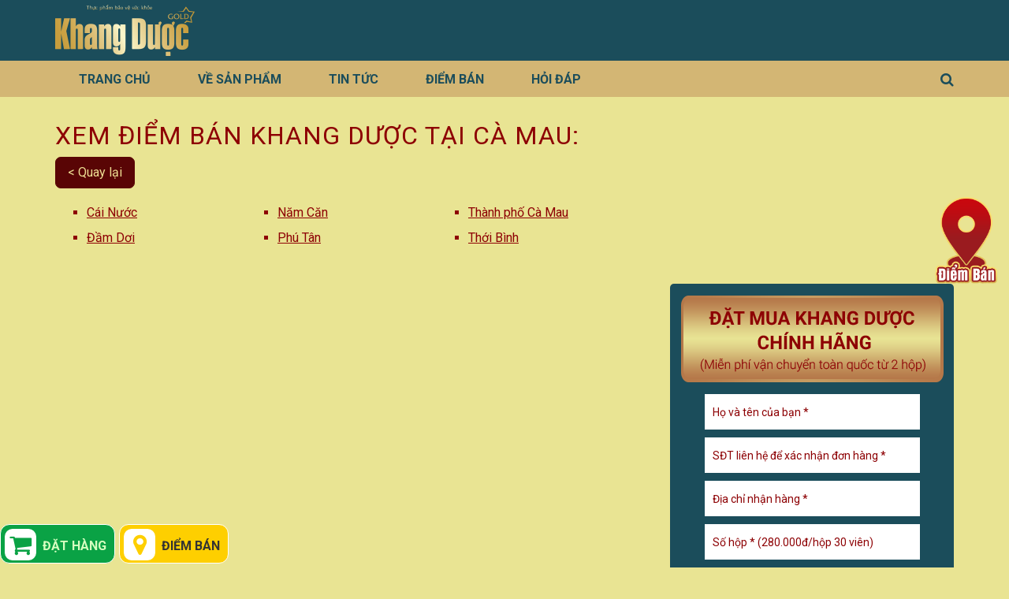

--- FILE ---
content_type: text/html; charset=UTF-8
request_url: https://phongdonamgioi.com/vi-tri/ca-mau/
body_size: 11816
content:
<!DOCTYPE html>
<html lang="vi">
<head>
	<meta charset="UTF-8">
	<meta name="viewport" content="width=device-width, initial-scale=1, shrink-to-fit=no">
	<link rel="profile" href="http://gmpg.org/xfn/11">
	<link href="https://fonts.googleapis.com/css?family=Roboto:400,700&amp;subset=vietnamese" rel="stylesheet">
	<meta name='robots' content='index, follow, max-image-preview:large, max-snippet:-1, max-video-preview:-1' />

	<!-- This site is optimized with the Yoast SEO plugin v17.3 - https://yoast.com/wordpress/plugins/seo/ -->
	<title>Cà Mau - Khang dược</title>
	<link rel="canonical" href="https://phongdonamgioi.com/vi-tri/ca-mau/" />
	<link rel="next" href="https://phongdonamgioi.com/vi-tri/ca-mau/page/2/" />
	<meta property="og:locale" content="vi_VN" />
	<meta property="og:type" content="article" />
	<meta property="og:title" content="Cà Mau - Khang dược" />
	<meta property="og:url" content="https://phongdonamgioi.com/vi-tri/ca-mau/" />
	<meta property="og:site_name" content="Khang dược" />
	<meta name="twitter:card" content="summary_large_image" />
	<script type="application/ld+json" class="yoast-schema-graph">{"@context":"https://schema.org","@graph":[{"@type":"WebSite","@id":"https://phongdonamgioi.com/#website","url":"https://phongdonamgioi.com/","name":"Khang d\u01b0\u1ee3c","description":"Khang d\u01b0\u1ee3c","potentialAction":[{"@type":"SearchAction","target":{"@type":"EntryPoint","urlTemplate":"https://phongdonamgioi.com/?s={search_term_string}"},"query-input":"required name=search_term_string"}],"inLanguage":"vi"},{"@type":"CollectionPage","@id":"https://phongdonamgioi.com/vi-tri/ca-mau/#webpage","url":"https://phongdonamgioi.com/vi-tri/ca-mau/","name":"C\u00e0 Mau - Khang d\u01b0\u1ee3c","isPartOf":{"@id":"https://phongdonamgioi.com/#website"},"breadcrumb":{"@id":"https://phongdonamgioi.com/vi-tri/ca-mau/#breadcrumb"},"inLanguage":"vi","potentialAction":[{"@type":"ReadAction","target":["https://phongdonamgioi.com/vi-tri/ca-mau/"]}]},{"@type":"BreadcrumbList","@id":"https://phongdonamgioi.com/vi-tri/ca-mau/#breadcrumb","itemListElement":[{"@type":"ListItem","position":1,"name":"Home","item":"https://phongdonamgioi.com/"},{"@type":"ListItem","position":2,"name":"C\u00e0 Mau"}]}]}</script>
	<!-- / Yoast SEO plugin. -->


<link rel="alternate" type="application/rss+xml" title="Dòng thông tin Khang dược &raquo;" href="https://phongdonamgioi.com/feed/" />
<link rel="alternate" type="application/rss+xml" title="Dòng phản hồi Khang dược &raquo;" href="https://phongdonamgioi.com/comments/feed/" />
<link rel="alternate" type="application/rss+xml" title="Nguồn cấp Khang dược &raquo; Cà Mau Vị trí" href="https://phongdonamgioi.com/vi-tri/ca-mau/feed/" />
<link rel='stylesheet' id='wp-block-library-css'  href='https://phongdonamgioi.com/wp-includes/css/dist/block-library/style.min.css?ver=5.7.2' type='text/css' media='all' />
<link rel='stylesheet' id='dashicons-css'  href='https://phongdonamgioi.com/wp-includes/css/dashicons.min.css?ver=5.7.2' type='text/css' media='all' />
<link rel='stylesheet' id='post-views-counter-frontend-css'  href='https://phongdonamgioi.com/wp-content/plugins/post-views-counter/css/frontend.css?ver=1.3.6' type='text/css' media='all' />
<link rel='stylesheet' id='woocommerce-layout-css'  href='https://phongdonamgioi.com/wp-content/plugins/woocommerce/assets/css/woocommerce-layout.css?ver=3.5.7' type='text/css' media='all' />
<link rel='stylesheet' id='woocommerce-smallscreen-css'  href='https://phongdonamgioi.com/wp-content/plugins/woocommerce/assets/css/woocommerce-smallscreen.css?ver=3.5.7' type='text/css' media='only screen and (max-width: 768px)' />
<link rel='stylesheet' id='woocommerce-general-css'  href='https://phongdonamgioi.com/wp-content/plugins/woocommerce/assets/css/woocommerce.css?ver=3.5.7' type='text/css' media='all' />
<style id='woocommerce-inline-inline-css' type='text/css'>
.woocommerce form .form-row .required { visibility: visible; }
</style>
<link rel='stylesheet' id='understrap-slick-css'  href='https://phongdonamgioi.com/wp-content/themes/understrap/css/slick.css?ver=5.7.2' type='text/css' media='all' />
<link rel='stylesheet' id='understrap-select2-css'  href='https://phongdonamgioi.com/wp-content/themes/understrap/css/select2.min.css?ver=5.7.2' type='text/css' media='all' />
<link rel='stylesheet' id='understrap-slick-theme-css'  href='https://phongdonamgioi.com/wp-content/themes/understrap/css/slick-theme.css?ver=5.7.2' type='text/css' media='all' />
<link rel='stylesheet' id='moda-video-theme-css'  href='https://phongdonamgioi.com/wp-content/themes/understrap/js/modal-video/css/modal-video.min.css?ver=5.7.2' type='text/css' media='all' />
<link rel='stylesheet' id='understrap-styles-css'  href='https://phongdonamgioi.com/wp-content/themes/understrap/css/theme.min.css?ver=0.9.1.15.1736419214' type='text/css' media='all' />
<script type='text/javascript' src='https://phongdonamgioi.com/wp-includes/js/jquery/jquery.min.js?ver=3.5.1' id='jquery-core-js'></script>
<script type='text/javascript' src='https://phongdonamgioi.com/wp-includes/js/jquery/jquery-migrate.min.js?ver=3.3.2' id='jquery-migrate-js'></script>
<link rel="https://api.w.org/" href="https://phongdonamgioi.com/wp-json/" /><link rel="EditURI" type="application/rsd+xml" title="RSD" href="https://phongdonamgioi.com/xmlrpc.php?rsd" />
<link rel="wlwmanifest" type="application/wlwmanifest+xml" href="https://phongdonamgioi.com/wp-includes/wlwmanifest.xml" /> 
<meta name="generator" content="WordPress 5.7.2" />
<meta name="generator" content="WooCommerce 3.5.7" />
<meta name="mobile-web-app-capable" content="yes">
<meta name="apple-mobile-web-app-capable" content="yes">
<meta name="apple-mobile-web-app-title" content="Khang dược - Khang dược">
	<noscript><style>.woocommerce-product-gallery{ opacity: 1 !important; }</style></noscript>
	<link rel="icon" href="https://phongdonamgioi.com/wp-content/uploads/2019/04/cropped-favicon-32x32.png" sizes="32x32" />
<link rel="icon" href="https://phongdonamgioi.com/wp-content/uploads/2019/04/cropped-favicon-192x192.png" sizes="192x192" />
<link rel="apple-touch-icon" href="https://phongdonamgioi.com/wp-content/uploads/2019/04/cropped-favicon-180x180.png" />
<meta name="msapplication-TileImage" content="https://phongdonamgioi.com/wp-content/uploads/2019/04/cropped-favicon-270x270.png" />
		<style type="text/css" id="wp-custom-css">
			#tab-description .table-reponsive{
	height:auto !important;
	width:100% !important;
}		</style>
			<link href="/wp-content/themes/understrap/css/customer.css?v=20" rel="stylesheet">
	<!-- Google Tag Manager -->
<script>(function(w,d,s,l,i){w[l]=w[l]||[];w[l].push({'gtm.start':
new Date().getTime(),event:'gtm.js'});var f=d.getElementsByTagName(s)[0],
j=d.createElement(s),dl=l!='dataLayer'?'&l='+l:'';j.async=true;j.src=
'https://www.googletagmanager.com/gtm.js?id='+i+dl;f.parentNode.insertBefore(j,f);
})(window,document,'script','dataLayer','GTM-M45F2X2');</script>
<!-- End Google Tag Manager -->

<meta property="fb:app_id" content="1173324986495244" />
<link rel="shortcut icon" type="image/png" href="https://phongdonamgioi.com/wp-content/uploads/2022/05/favicon.png"/>
<!-- MePuzz start -->
<script>
(function (i, s, o, g, r, a, m) {
i['MePuzzAnalyticsObject'] = r; i[r] = i[r] || function () {
    (i[r].q = i[r].q || []).push(arguments);
}, i[r].l = 1 * new Date(); a = s.createElement(o),
    m = s.getElementsByTagName(o)[0]; a.async = 1; a.src = g;
m.parentNode.insertBefore(a, m);
})(window, document, 'script', 'https://static.mepuzz.com/sdk/v2/MePuzzSDK.min.js', 'mePuzz');
mePuzz('setAppId', 'BYO9qmZ9Pn');
mePuzz('track','pageview');
</script>
<!-- MePuzz end -->

<meta name="facebook-domain-verification" content="3x0tdfqk5xm2bqzx19efgu5r3d0f2i" />

<!-- Meta Pixel Code -->
<script>
!function(f,b,e,v,n,t,s)
{if(f.fbq)return;n=f.fbq=function(){n.callMethod?
n.callMethod.apply(n,arguments):n.queue.push(arguments)};
if(!f._fbq)f._fbq=n;n.push=n;n.loaded=!0;n.version='2.0';
n.queue=[];t=b.createElement(e);t.async=!0;
t.src=v;s=b.getElementsByTagName(e)[0];
s.parentNode.insertBefore(t,s)}(window, document,'script',
'https://connect.facebook.net/en_US/fbevents.js');
fbq('init', '1006699103540664');
fbq('track', 'PageView');
</script>
<noscript><img height="1" width="1" style="display:none"
src="https://www.facebook.com/tr?id=1006699103540664&ev=PageView&noscript=1"
/></noscript>
<!-- End Meta Pixel Code -->
<meta name="google-site-verification" content="f6UbvujIHXUvcIAD6NlZ_brtA_PZMlOvqc4tmYso8LU" />

<script type="application/ld+json">{
	"@context": "http://schema.org",
  "@type": "Professionalservice",
  "name": "KHANG DƯỢC - TĂNG SINH LÝ, CƯỜNG SINH LỰC",
  "image": "https://phongdonamgioi.com/wp-content/themes/understrap/images/logo.png",
  "description": "Khang Dược New hỗ trợ tăng cường sinh lực; tăng khả năng sinh lý; hỗ trợ làm chậm mãn dục nam; hỗ trợ bổ thận, tráng dương, mạnh gân cốt.",
  "logo": "https://phongdonamgioi.com/wp-content/themes/understrap/images/logo.png",
 "hasMap": "https://goo.gl/maps/8sP93Jx2QxTKuXLDA",
  "email": "diabetna.vn@gmail.com",
 "url": "https://phongdonamgioi.com/",
  "telephone": "0777 309 311",
  "priceRange": "1000$-30000$",
  "address": {
    "@type": "PostalAddress",
    "streetAddress": "Lô A18/D7 - Khu đô thị mới Cầu Giấy, phường Dịch Vọng, quận Cầu Giấy, Hà Nội, Việt Nam",
    "addressLocality": "Hà Nội",
    "postalCode": "700000",
    "addressCountry": "Việt Nam"
  },
   "geo": {
    	"@type": "GeoCoordinates",
   	"latitude": "21.027412",
    	"longitude": "105.7872522"
  },
  "openingHoursSpecification": [
  {
    "@type": "OpeningHoursSpecification",
    "dayOfWeek": [
      "Monday",
      "Tuesday",
      "Wednesday",
      "Thursday",
      "Friday"
    ],
    "opens": "08:00",
    "closes": "17:30"
    }
  ],
	"sameAs" : [ "https://www.youtube.com/channel/UCZQt5FVAgDr4b2Si5baM8DA/about",
"https://www.pinterest.com/Khangduoc/",
"https://www.linkedin.com/in/khangduoc/",
"https://twitter.com/Khangduocnew",
"https://khangduocnew.wordpress.com/",
"https://vi.gravatar.com/khangduocnew",
"https://scholar.google.com/citations?hl=vi&user=85TpSSIAAAAJ",
"https://qiita.com/Khangduoc",
"https://fliphtml5.com/homepage/xlgmj",
"https://issuu.com/khangduoc",
"https://pubhtml5.com/homepage/tled",
"https://www.hulkshare.com/Khangduoc",
"https://os.mbed.com/users/khangduoc/",
"https://pastebin.com/u/Khangduoc",
"https://tawk.to/Khangduoc",
"https://www.instapaper.com/p/11145560",
"https://folkd.com/user/Khangduoc",
"https://sites.google.com/view/khangduoc/",
"https://about.me/Khangduoc",
"https://play.eslgaming.com/player/18503183/",
"https://www.myminifactory.com/users/Khangduoc2022",
"https://www.vingle.net/posts/4715252",
"https://khangduoc.tumblr.com/",
"https://www.veoh.com/users/Khangduoc",
"https://gab.com/Khangduoc",
"https://www.blogger.com/profile/03798650062173063893",
"https://khangduocnewvn.blogspot.com/2022/08/khang-duoc-tang-sinh-ly-cuong-sinh-luc.html",
"https://profile.hatena.ne.jp/Khangduoc/",
"https://wakelet.com/@KhangDuocTangSinhLyCuongSinhLuc263",
"https://seedandspark.com/user/khang-duoc-tang-sinh-ly-cuong-sinh-luc",
"https://sketchfab.com/Khangduoc",
"https://www.free-ebooks.net/profile/1432607/khang-duoc",
"https://www.reverbnation.com/artist/khangd%C6%B0%E1%BB%A3c",
"https://gfycat.com/@khangduoc",
"https://linktr.ee/khangduoc",
"https://www.mountainproject.com/user/201457623/khang-duoc",
"https://8tracks.com/khangduoc",
"https://starity.hu/profil/337470-khangduoc/",
"https://www.magcloud.com/user/khangduoc",
"https://www.zippyshare.com/Khangduoc",
"https://hub.docker.com/u/khangduoc",
"https://roundme.com/@khangduoc/about",
"https://www.slideserve.com/Khangduoc",
"https://coub.com/khangduoc2022",
"https://linkhay.com/blog/350288/khang-duoc-tang-sinh-ly-cuong-sinh-luc",
"https://the-dots.com/users/khang-duoc-1295463",
"https://osf.io/hxt3y/",
"https://www.mobygames.com/user/sheet/userSheetId,910037/",
"https://ok.ru/profile/585218097112/statuses/154910967324888",
"https://anchor.fm/Khangduoc",
"https://www.weddingbee.com/members/khangduoc/",
"https://www.openstreetmap.org/user/Khangduoc",
"https://www.metal-archives.com/users/Khangduoc",
"https://forums.alliedmods.net/member.php?u=330181",
"https://miarroba.com/khangduoc",
"https://www.ultimate-guitar.com/u/Khangduoc",
"https://www.tetongravity.com/community/profile/Khangduoc/",
"https://telegra.ph/Khang-D%C6%B0%E1%BB%A3c---T%C4%83ng-Sinh-L%C3%BD-C%C6%B0%E1%BB%9Dng-Sinh-L%E1%BB%B1c-08-31",
"https://www.liveinternet.ru/users/khangduoc/post494679979/",
"https://onlyfans.com/u265568520",
"https://pantip.com/profile/7195174#topics",
"https://www.gta5-mods.com/users/Khangduoc",
"https://www.couchsurfing.com/users/2016072116",
"https://www.techrum.vn/members/khangduoc.217065/#about",
"https://profile.ameba.jp/ameba/khangduoc",
"http://profiles.delphiforums.com/n/pfx/profile.aspx?nav=profile&webtag=dfpprofile000&userId=1891159546",
"https://app.roll20.net/users/11002944/khang-d",
"https://www.provenexpert.com/khang-dc-tng-sinh-ly-cng-sinh-lc/",
"https://band.us/band/88750806",
"https://pinshape.com/users/2431203-khangduoc#designs-tab-open",
"https://www.360cities.net/profile/khangduoc",
"https://www.jigsawplanet.com/Khangduoc",
"https://www.beatstars.com/khangduoc2022ihD/about",
"https://www.beamng.com/members/khang-d%C6%B0%E1%BB%A3c.496730/",
"https://ko-fi.com/khangduoc",
"https://recordsetter.com//user/Khangduoc",
"https://www.castingcall.club/Khangduoc",
"https://mmo4me.com/members/khangduoc.200087/#about",
"https://voz.vn/u/khangduocnew.1829426/#about",
"https://lotus.vn/w/profile/116372850543742425.htm",
"https://www.behance.net/khangdc",
"https://dribbble.com/Khangduoc/about",
"https://www.twitch.tv/khangduocnew/about",
"https://www.codechef.com/users/khangduoc",
"https://www.catchafire.org/profiles/2226862/",
"https://www.facer.io/u/Khangduoc",
"https://www.rctech.net/forum/members/khangduoc-285183.html",
"https://www.huntingnet.com/forum/members/khangduoc.html",
"https://roomstyler.com/users/khangduoc",
"https://www.plimbi.com/author/162266/Khangduoc",
"https://kenhsinhvien.vn/wall/khangduoc.1106055/#about",
"https://www.otofun.net/members/khangduoc.818450/#about",
"https://www.thingiverse.com/khangduoc/designs",
"https://www.trainsim.com/vbts/member.php?577234-Khangduoc",
"https://www.blackhatworld.com/members/khangduoc.1646593/#about",
"https://www.sitelike.org/similar/phongdonamgioi.com/",
"https://lazi.vn/user/khang.duoc",
"https://nhattao.com/members/user3984638.3984638/",
"https://www.bloggang.com/mainblog.php?id=khangduoc",
"http://www.leetchi.com/c/khangduoc",
"https://www.allmyfaves.com/khangduoc",
"https://www.balatarin.com/users/khangduoc",
"https://www.fitday.com/fitness/forums/members/khangduoc.html",
"https://archive.org/details/@khangduoc",
"https://androidforums.com/members/khang-d%C6%B0%E1%BB%A3c.2160801/",
"https://forums.ddo.com/forums/member.php/736589-Khangduoc",
"https://www.bitchute.com/channel/S3GDqY5p6vsq/",
"https://leetcode.com/Khangduoc/",
"https://www.yourquote.in/khang-duoc-dlsbb/quotes",
"https://inkbunny.net/Khangduoc",
"https://pxhere.com/ru/photographer/3878760",
"https://deepai.org/profile/khangduoc",
"https://www.troublefreepool.com/members/khangduoc.352409/#about",
"https://independent.academia.edu/KhangD%C6%B0%E1%BB%A3c",
"https://www.bahamaslocal.com/userprofile/1/149514/Khangduoc.html",
"https://ameblo.jp/khangduoc/",
"https://www.mixcloud.com/Khangduoc/",
"https://intellipaat.com/community/user/Khangduoc",
"https://notionpress.com/author/729609",
"http://www.conejousd.org/sequoia/users/Khangduoc",
"https://www.noteflight.com/profile/89d8c616a1610c48befd57cc1e8c0278c761ba93",
"https://www.zotero.org/khangduoc/cv",
"https://www.bigbasstabs.com/profile/40909.html",
"https://camp-fire.jp/profile/Khangduoc",
"https://beacons.ai/khangduoc",
"https://www.walkscore.com/people/325223818335/walk-score-user",
"https://www.chordie.com/forum/profile.php?id=1446339",
"https://www.designspiration.com/khangduoc2022/saves/",
"https://www.bark.com/en/ca/company/khang-dc---tng-sinh-l-cng-sinh-lc/Jypqe/",
"https://scorestream.com/user/khangduoc-2573654",
"https://www.fimfiction.net/user/521088/Khangduoc",
"https://www.checkli.com/khangduoc",
"https://appsliced.co/u/khangduoc2022",
"https://www.credly.com/users/khangduoc/badges",
"http://users.atw.hu/tuleles/phpBB2/profile.php?mode=viewprofile&u=9188",
"https://bsaber.com/members/khangduoc/info/",
"https://worldcosplay.net/member/1076000",
"https://www.nintendo-master.com/profil/khangduoc",
"https://myspace.com/khangduoc",
"https://www.warriorforum.com/members/khangduoc.html",
"https://www.lawyersclubindia.com/profile.asp?member_id=885381",
"https://pastelink.net/9hmlkmn4",
"https://pawoo.net/@khangduoc",
"https://discover.events.com/profile/khangduoc2022/3649672/savethedate/",
"https://www.teachertube.com/user/channel/khangduoc",
"https://triberr.com/Khangduoc",
"https://forums.bohemia.net/profile/1184715-khangduoc/",
"https://community.windy.com/user/khangduoc",
"http://gendou.com/user/khangduoc",
"https://gitee.com/khangduoc",
"https://www.klusster.com/portfolios/khangduoc",
"http://qooh.me/Khangduoc",
"https://naijamp3s.com/profile/khangduoc",
"https://guides.co/p/khang-du%E1%BB%A3c",
"https://gifyu.com/khangduoc",
"https://ficwad.com/a/Khangduoc",
"https://ldjam.com/users/khangduoc",
"https://fundrazr.com/profiles/khang-duoc",
"https://able2know.org/user/khangduoc/",
"https://www.bibrave.com/users/171988",
"https://community.sw.siemens.com/s/profile/0054O00000A94yu",
"https://hypothes.is/users/Khangduoc",
"https://rabbitroom.com/members/khangduoc/profile/",
"https://www.emoneyspace.com/khangduoc",
"https://muare.vn/shop/khang-duoc/790499",
"https://www.metroflog.co/Khangduoc",
"https://ourstage.com/epk/okrrzxpqgpwp#about",
"https://www.tripline.net/Khangduoc/",
"https://www.hahalolo.com/@63107631d422ab2c518ceb58",
"https://www.thephotoforum.com/members/khangduoc.288779/#about",
"https://twinoid.com/user/10060846",
"https://www.youmagine.com/khangduoc/designs",
"https://www.lifeofpix.com/photographers/khangduoc/",
"https://khangduoc.gallery.ru/",
"https://app.vagrantup.com/Khangduoc",
"https://iszene.com/user-187230.html",
"https://www.exchangle.com/Khangduoc",
"https://www.mojomarketplace.com/user/Khangduoc-yWT9gFVfT5",
"https://paper.li/lKs89ELYBPyjAwt7voT15",
"http://codepad.org/users/Khangduoc",
"https://artistecard.com/Khangduoc",
"https://www.midi.org/forum/profile/84400-khangduoc",
"https://www.fuzia.com/fz/khang-dc",
"https://www.divephotoguide.com/user/Khangduoc",
"https://www.wishlistr.com/profile/Khangduoc",
"https://forum.acronis.com/user/419285",
"http://molbiol.ru/forums/index.php?showuser=1237869",
"https://www.mifare.net/support/forum/users/khangduoc/",
"https://hubpages.com/@khangduoc",
"https://www.corederoma.org/profile/khangduoc2022/profile",
"http://www.lawrence.com/users/Khangduoc/",
"https://talk.plesk.com/members/khangduoc.259411/#about",
"https://hvacr.vn/diendan/members/khangduoc.136079/#about",
"https://rosalind.info/users/Khangduoc/",
"https://greenhomeguide.com/users/khang-d%C6%B0%E1%BB%A3c",
"https://mootools.net/forge/profile/Khangduocnew",
"https://muckrack.com/khang-duoc/bio",
"https://www.zazzle.com/mbr/238940249238823595",
"https://my.archdaily.com/us/@khangduoc2022",
"https://khangduoc.peatix.com/",
"https://my.desktopnexus.com/Khangduoc/",
"https://k289gitlab1.citrin.ch/Khangduoc",
"https://app.glosbe.com/profile/6971059279558085858",
"https://www.bitsdujour.com/profiles/TX759M",
"https://www.anobii.com/fr/0183545782ab3f8125/profile/activity",
"https://repo.getmonero.org/Khangduoc",
"https://reedsy.com/discovery/user/khangdc",
"https://kuwestions.248am.com/user/Khangduoc"]
}}</script>

<!-- Google tag (gtag.js) -->
<script async src="https://www.googletagmanager.com/gtag/js?id=AW-11066835911"></script>
<script>
  window.dataLayer = window.dataLayer || [];
  function gtag(){dataLayer.push(arguments);}
  gtag('js', new Date());

  gtag('config', 'AW-11066835911');
</script>
<!-- Event snippet for Xem đường đi (1) conversion page -->
<script>
  gtag('event', 'conversion', {'send_to': 'AW-11066835911/OF15CIS0q8oYEMeHip0p'});
</script>
</head>

<body class="archive tax-pharmacy_loc term-ca-mau term-817 woocommerce-no-js group-blog hfeed">

<div id="fb-root"></div>
<script async defer crossorigin="anonymous" src="https://connect.facebook.net/vi_VN/sdk.js#xfbml=1&version=v13.0&appId=1173324986495244&autoLogAppEvents=1" nonce="Kk0gMFh4"></script>
<div class="topbar">
	<div class="container">
		<div class="topbar-wr d-flex justify-content-between align-items-center">
			<div class="logo">
				<a href="/">
					<img src="https://phongdonamgioi.com/wp-content/themes/understrap/images/logo.png" class="d-none d-sm-block" alt="">
					<img src="https://phongdonamgioi.com/wp-content/themes/understrap/images/mobile/logo-m.png" class="d-block d-sm-none" alt="">
				</a>
			</div>
					</div>
	</div>
</div>

<!-- ******************* The Navbar Area ******************* -->
<div id="wrapper-navbar" itemscope itemtype="http://schema.org/WebSite">

	<a class="skip-link sr-only sr-only-focusable" href="#content">Skip to content</a>

	<nav class="navbar navbar-expand-md">

			<div class="container">
	
			<button class="navbar-toggler" type="button" data-toggle="offcanvas" data-target="#navbarNavDropdown" aria-controls="navbarNavDropdown" aria-expanded="false" aria-label="Toggle navigation">
				<span class="navbar-toggler-icon">
					<i class="fa fa-navicon"></i>
				</span>
			</button>

			<!-- The WordPress Menu goes here -->
			<div id="navbarNavDropdown" class="navbar-collapse offcanvas-collapse"><ul id="main-menu" class="navbar-nav mr-auto"><li itemscope="itemscope" itemtype="https://www.schema.org/SiteNavigationElement" id="menu-item-28" class="menu-item menu-item-type-post_type menu-item-object-page menu-item-home menu-item-28 nav-item"><a title="Trang chủ" href="https://phongdonamgioi.com/" class="nav-link">Trang chủ</a></li>
<li itemscope="itemscope" itemtype="https://www.schema.org/SiteNavigationElement" id="menu-item-83" class="menu-item menu-item-type-custom menu-item-object-custom menu-item-83 nav-item"><a title="Về sản phẩm" href="/san-pham/khang-duoc-moi-dang-lo-30-vien/" class="nav-link">Về sản phẩm</a></li>
<li itemscope="itemscope" itemtype="https://www.schema.org/SiteNavigationElement" id="menu-item-181" class="menu-item menu-item-type-taxonomy menu-item-object-category menu-item-181 nav-item"><a title="Tin tức" href="https://phongdonamgioi.com/tin-tuc/" class="nav-link">Tin tức</a></li>
<li itemscope="itemscope" itemtype="https://www.schema.org/SiteNavigationElement" id="menu-item-581" class="menu-item menu-item-type-post_type_archive menu-item-object-pharmacy menu-item-581 nav-item"><a title="Điểm bán" href="https://phongdonamgioi.com/diem-ban/" class="nav-link">Điểm bán</a></li>
<li itemscope="itemscope" itemtype="https://www.schema.org/SiteNavigationElement" id="menu-item-22676" class="menu-item menu-item-type-custom menu-item-object-custom menu-item-22676 nav-item"><a title="Hỏi đáp" href="/hoi-dap" class="nav-link">Hỏi đáp</a></li>
</ul></div>
			<div class="w-search">
				<div class="w-search-open">
					<i class="fa fa-search"></i>
				</div>
				<div class="dropdown-search d-none">
					<form action="/" method="get" class="dropdown-search-form">
						<div class="dropdown-search-wr d-flex">
							<input type="text" value="" name="s" id="dropdown-header-search" class="form-control">
							<input type="submit" class="dropdown-search-btn btn" id="dropdown-search-btn" value="Tìm kiếm">
						</div>
					</form>
				</div>
			</div>

				</div><!-- .container -->
		
	</nav><!-- .site-navigation -->

</div><!-- #wrapper-navbar end -->

<div class="site" id="page">
<style>
.post-type-archive-pharmacy,
.tax-pharmacy_loc{
	background: #e9e493 !important;
}
.post-type-archive-pharmacy .site-footer,
.tax-pharmacy_loc .site-footer{
	background: #e9e493 !important;
}
#content{
	padding-top: 30px;
	min-height: 768px;
}
#content .back-cate{
	display: inline-block;
	background: #590505;
	padding: 7px 15px;
	color: #eede93;
	margin-bottom: 15px;
	border-radius: 7px;
	-moz-border-radius: 7px;
	-webkit-border-radius: 7px;
	border: 1px solid #590505;
	text-decoration: none;
}
#content .back-cate:hover{
	background: #eede93;
	color: #590505;
}
#content .region-name{
	text-transform: uppercase;
	letter-spacing: 1px;
	width: 100%;
	display: inline-block;
	color: #8d0104;
	font-size: 32px;
}
#content ul{
	width: 100%;
	color: #8d0104;
	line-height: 2;
	column-count: 3;
	list-style-type: square;
}
#content ul li{
	
}
#content ul li a{
	color: #8d0104;
	text-decoration: underline !important;
}
#content #listing-local{
	width: 100%;
	border-collapse: collapse;
}
#content #listing-local{
	width: 100%;
	border-collapse: collapse;
	margin: 0 0 30px;
	color: #8d0104;
}
#content #listing-local, #content #listing-local th, #content #listing-local td {
	border: 1px solid #690505;
}
#content #listing-local td {
	padding: 10px;
}
#content #listing-local tr:nth-child(1){
	background: #590505;
	color: #eede93;
	font-weight: bold;
}
</style>

<div class="page-wrap">
	<div class="container" id="content">
		<div class="row">
			<div class="col-12 col-sm-12 col-md-8"><h2 class="region-name">XEM ĐIỂM BÁN KHANG DƯỢC TẠI Cà Mau:</h2><a class="back-cate" href="/diem-ban/">< Quay lại</a><ul><li><a href="https://phongdonamgioi.com/vi-tri/ca-mau/cai-nuoc/">Cái Nước</a></li><li><a href="https://phongdonamgioi.com/vi-tri/ca-mau/dam-doi/">Đầm Dơi</a></li><li><a href="https://phongdonamgioi.com/vi-tri/ca-mau/nam-can/">Năm Căn</a></li><li><a href="https://phongdonamgioi.com/vi-tri/ca-mau/phu-tan/">Phú Tân</a></li><li><a href="https://phongdonamgioi.com/vi-tri/ca-mau/thanh-pho-ca-mau/">Thành phố Cà Mau</a></li><li><a href="https://phongdonamgioi.com/vi-tri/ca-mau/thoi-binh/">Thới Bình</a></li></ul></div><div class="col-12 col-sm-12 col-md-4 right-content-location"><iframe width="100%" height="200" src="https://www.youtube.com/embed/7Tna9Zk7c-M" title="YouTube video player" frameborder="0" allow="accelerometer; autoplay; clipboard-write; encrypted-media; gyroscope; picture-in-picture" allowfullscreen></iframe><div>
    <div class="order-shortcode-btn">
        <a href="/diem-ban/">
            <img class="img-fluid only-pc" src="/wp-content/themes/understrap/images/xem-diem-ban.png" alt="">
            <!-- <img class="img-fluid only-m" src="/wp-content/themes/understrap/images/diem-ban-btn-m.png" alt=""> -->
        </a>
    </div>
    <div class="order-shortcode os2">
        <div class="order-block__form order-shortcode--wr formdh2">
            <div class="order-shortcode--top" style="margin-bottom: 15px;">
                <img src="https://phongdonamgioi.com/wp-content/themes/understrap/images/formdh-title.png" alt="">
            </div>
            <form action="" method="post" class="order-form">
                <input type="hidden" name="action" value="bx_place_order">

                <div class="form-group">
                    <input type="text" name="fullname" class="form-control" placeholder="Họ và tên của bạn *" value="">
                </div>

                <div class="form-group">
                    <input type="text" name="phone" class="form-control" placeholder="SĐT liên hệ để xác nhận đơn hàng *" value="">
                </div>

                <div class="form-group">
                    <input type="text" name="address" class="form-control" placeholder="Địa chỉ nhận hàng *" value="">
                </div>

                
                        <div class="form-item">
                            <input type="number" min="0" name="quantity[80]" class="quantity-input form-control" data-price="280000" value="" placeholder="Số hộp * (280.000đ/hộp 30 viên)">
                        </div>

                
                <div class="form-cta">
                    <button type="button" class="btn-order btn-dathang-kd" style="background: none; border: none; outline: 0;">
                        <img src="https://phongdonamgioi.com/wp-content/themes/understrap/images/formdh-button.png" alt="">
                    </button>
                </div>

            </form>
        </div>
    </div>
</div>


<style>
    .order-shortcode.os2 {
        width: 360px;
        padding: 15px 12px;
    }

    .order-block__form.formdh2 {
        width: 333px;
        margin: 0 auto;
    }

    .order-block__form.formdh2 .order-form {
        padding: 0 30px;
    }

    .order-block__form.formdh2 .form-group {
        margin-bottom: 10px;
    }

    .order-block__form.formdh2 .form-control {
        padding: 10px;
        background: white;
        border-radius: 0;
        font-size: 14px;
        color: #8d0104;
        height: 45px;
    }

    .order-block__form.formdh2 .form-control::placeholder {
        color: #8d0104;
    }

    .order-block__form.formdh2 .form-item {
        margin-top: 0;
    }

    .order-block__form.formdh2 .form-cta {
        margin-top: 20px;
    }

    @media (max-width: 575.98px) {
        .order-shortcode.os2 {
            width: 100%;
        }

        .order-block__form.formdh2 {
            width: 100%;
        }
    }
</style></div>		</div>
	</div>
</div> <!-- .page-wrap -->
<input type="hidden" id="bx_place_order_nonce" name="bx_place_order_nonce" value="4ae18bc136" /><input type="hidden" name="_wp_http_referer" value="/vi-tri/ca-mau/" />
</div><!-- #page we need this extra closing tag here -->

<footer class="site-footer" style="padding-top: unset;">
	<div class="fpc-main">
		<div class="container">
									<div class="fpc-top text-center">
				<div class="fpc-top1">SẢN PHẨM CÓ BÁN TẠI CÁC HIỆU THUỐC TRÊN TOÀN QUỐC</div>
				<small style="font-size: 13px;">Thực phẩm này không phải là thuốc và không có tác dụng thay thế thuốc
					chữa bệnh</small>
				<!-- <div class="fpc-top2">LIÊN HỆ HOTLINE <span>18006316</span> ĐỂ ĐẶT HÀNG NHANH NHẤT</div> -->
			</div>
		</div>
	</div> <!-- fpc-main -->

	
</footer>

<div class="modal fade" id="messageModal" tabindex="-1" role="dialog">
	<div class="modal-dialog" role="document">
		<div class="modal-content">
			<div class="modal-header">
				<h5 class="modal-title text-center" id="exampleModalLongTitle">Thông báo</h5>
				<button type="button" class="close" data-dismiss="modal" aria-label="Close">
					<span aria-hidden="true">&times;</span>
				</button>
			</div>
			<div class="modal-body">
				<div class="modal-message text-center"></div>
			</div>
		</div><!-- /.modal-content -->
	</div><!-- /.modal-dialog -->
</div><!-- /.modal -->

<div class="modal fade messageModal" id="adviseModal" tabindex="-1" role="dialog">
	<div class="modal-dialog" role="document">
		<div class="modal-content">
			<div class="modal-header">
				<h4 class="modal-title text-center">Đăng ký tư vấn miễn phí</h4>
				<button type="button" class="close" data-dismiss="modal" aria-label="Close">
					<span aria-hidden="true">&times;</span>
				</button>
			</div>

			<div class="modal-body">
				<h6 class="text-center sub">Liên hệ <strong>1800.6316</strong> hoặc để lại thông tin nhận tư vấn</h6>
				<form action="" method="post" id="advise-form">
					<input type="hidden" name="action" value="willgroup_question"/>

					<div class="form-group">
						<input type="text" name="name" class="form-control" placeholder="Họ tên">
					</div>
					<div class="form-group">
						<input type="text" name="phone" class="form-control" placeholder="Số điện thoại">
					</div>
					<div class="form-group">
						<textarea name="question" class="form-control"
								  placeholder="Nội dung bạn muốn tư vấn là gì?"></textarea>
					</div>
					<div class="form-group text-center">
						<button type="button" id="btn-submit-advise"
								class="btn btn-success text-uppercase font-weight-bold">Gửi yêu cầu
						</button>
					</div>
				</form>
			</div>
		</div>
	</div>
</div>
<script>
	(function ($) {
		setTimeout(function () {
			$(".video-block-right-overlay").modalVideo({channel: 'youtube', autoplay: 1});
		}, 1000);

	})(jQuery);
</script>
<script>
	(function ($) {
		$('#main-menu li a').on('click', function (e) {
			$('#navbarNavDropdown').removeClass('open');
			// if(!$(this).hasClass('dropdown-toggle')){

			// }
		});
		// setTimeout(function() {
		// 	if (!$.cookie('exit-popup-khangduoc')) {
		// 		$.cookie('exit-popup-khangduoc', 1, {
		// 			path: '/'
		// 		});
		// 		$('#adviseModal').modal('show');
		// 	}
		// }, 5000);
	})(jQuery);
</script>

<div class="float-button">
	<a href="/dat-hang/" class="float-button__item d-flex fgreen" data-track="paq" data-action="cdh">
		<span class="float-button__icon">
			<i class="fa fa-shopping-cart"></i>
		</span>
		<span class="float-button__text">ĐẶT HÀNG</span>
	</a>

	<a href="/diem-ban" class="float-button__item d-flex fyellow" data-track="paq" data-action="cdb">
		<span class="float-button__icon">
			<i class="fa fa-map-marker"></i>
		</span>
		<span class="float-button__text">ĐIỂM BÁN</span>
	</a>
</div>

<div class="fast-button-right pulse">
	<div class="fast-button-right-item">
		<a href="/diem-ban/" title="Điểm bán">
			<img class="img-fluid" src="/wp-content/themes/understrap/images/diem-ban-2.png" alt="điểm bán">
		</a>
	</div>
</div>

<a href="javascript:void(0);" id="backToTop" class="back-to-top">
	<i class="arrow"></i><i class="arrow"></i>
</a>







<script>
	(function ($) {
		var btnOnTop = $('#backToTop');
		$(window).on('scroll', function () {
			if ($(window).scrollTop() > 300) {
				btnOnTop.addClass('show');
			} else {
				btnOnTop.removeClass('show');
			}
		});
		btnOnTop.on('click', function (e) {
			e.preventDefault();
			$('html, body').animate({
				scrollTop: 0
			}, '300');
		});
	})(jQuery);
</script>


	<script type="text/javascript">
		var c = document.body.className;
		c = c.replace(/woocommerce-no-js/, 'woocommerce-js');
		document.body.className = c;
	</script>
	<script type='text/javascript' src='https://phongdonamgioi.com/wp-content/plugins/woocommerce/assets/js/jquery-blockui/jquery.blockUI.min.js?ver=2.70' id='jquery-blockui-js'></script>
<script type='text/javascript' id='wc-add-to-cart-js-extra'>
/* <![CDATA[ */
var wc_add_to_cart_params = {"ajax_url":"\/wp-admin\/admin-ajax.php","wc_ajax_url":"\/?wc-ajax=%%endpoint%%","i18n_view_cart":"Xem gi\u1ecf h\u00e0ng","cart_url":"https:\/\/phongdonamgioi.com\/?page_id=6","is_cart":"","cart_redirect_after_add":"no"};
/* ]]> */
</script>
<script type='text/javascript' src='https://phongdonamgioi.com/wp-content/plugins/woocommerce/assets/js/frontend/add-to-cart.min.js?ver=3.5.7' id='wc-add-to-cart-js'></script>
<script type='text/javascript' src='https://phongdonamgioi.com/wp-content/plugins/woocommerce/assets/js/js-cookie/js.cookie.min.js?ver=2.1.4' id='js-cookie-js'></script>
<script type='text/javascript' id='woocommerce-js-extra'>
/* <![CDATA[ */
var woocommerce_params = {"ajax_url":"\/wp-admin\/admin-ajax.php","wc_ajax_url":"\/?wc-ajax=%%endpoint%%"};
/* ]]> */
</script>
<script type='text/javascript' src='https://phongdonamgioi.com/wp-content/plugins/woocommerce/assets/js/frontend/woocommerce.min.js?ver=3.5.7' id='woocommerce-js'></script>
<script type='text/javascript' id='wc-cart-fragments-js-extra'>
/* <![CDATA[ */
var wc_cart_fragments_params = {"ajax_url":"\/wp-admin\/admin-ajax.php","wc_ajax_url":"\/?wc-ajax=%%endpoint%%","cart_hash_key":"wc_cart_hash_fa568c4d4da45c434d53741b23228766","fragment_name":"wc_fragments_fa568c4d4da45c434d53741b23228766"};
/* ]]> */
</script>
<script type='text/javascript' src='https://phongdonamgioi.com/wp-content/plugins/woocommerce/assets/js/frontend/cart-fragments.min.js?ver=3.5.7' id='wc-cart-fragments-js'></script>
<script type='text/javascript' src='https://phongdonamgioi.com/wp-content/themes/understrap/js/jquery.cookie.js?ver=0.9.1.15.1654155737' id='jquery-cookie-scripts-js'></script>
<script type='text/javascript' src='https://phongdonamgioi.com/wp-content/themes/understrap/js/slick.min.js?ver=5.7.2' id='understrap-slick-js'></script>
<script type='text/javascript' src='https://phongdonamgioi.com/wp-content/themes/understrap/js/select2.min.js?ver=5.7.2' id='understrap-select2-js'></script>
<script type='text/javascript' src='https://phongdonamgioi.com/wp-content/themes/understrap/js/bootstrap-notify.min.js?ver=5.7.2' id='understrap-notify-js'></script>
<script type='text/javascript' src='https://phongdonamgioi.com/wp-content/themes/understrap/js/modal-video/js/jquery-modal-video.min.js?ver=5.7.2' id='modal-video-scripts-js'></script>
<script type='text/javascript' id='understrap-scripts-js-extra'>
/* <![CDATA[ */
var bxajax = {"ajax_url":"https:\/\/phongdonamgioi.com\/wp-admin\/admin-ajax.php"};
/* ]]> */
</script>
<script type='text/javascript' src='https://phongdonamgioi.com/wp-content/themes/understrap/js/theme.min.js?ver=0.9.1.15.1654155737' id='understrap-scripts-js'></script>
<script type='text/javascript' src='https://phongdonamgioi.com/wp-content/themes/understrap/js/customer.js?ver=0.9.1.15.1654155737' id='customer-scripts-js'></script>
<script type='text/javascript' src='https://phongdonamgioi.com/wp-includes/js/wp-embed.min.js?ver=5.7.2' id='wp-embed-js'></script>

<!-- Google Tag Manager (noscript) -->
<noscript><iframe src="https://www.googletagmanager.com/ns.html?id=GTM-M45F2X2"
height="0" width="0" style="display:none;visibility:hidden"></iframe></noscript>
<!-- End Google Tag Manager (noscript) -->
</body>

</html><!-- WP Fastest Cache file was created in 1.2423768043518 seconds, on 11-11-25 20:56:48 --><!-- need to refresh to see cached version -->

--- FILE ---
content_type: text/css
request_url: https://phongdonamgioi.com/wp-content/themes/understrap/css/customer.css?v=20
body_size: 4310
content:
body {
  background-color: #ffffff;
}

.entry-title {
  font-weight: bold;
  font-size: 1.8625rem;
}

.entry-content {
  text-align: justify;
}

.page-wrapper {
  padding: 0;
}

.float-button {
  z-index: 99999;
}

#wrapper-navbar {
  position: sticky;
  top: 0;
  z-index: 9;
}
@media (max-width: 767px) {
  #wrapper-navbar {
    position: unset;
  }
}

.back-to-top {
  position: fixed;
  bottom: -40px;
  right: 40px;
  display: block;
  width: 50px;
  height: 50px;
  line-height: 50px;
  background: #b30f14;
  color: #fff;
  text-align: center;
  text-decoration: none;
  border-radius: 50%;
  opacity: 0;
  -webkit-transform: scale(0.3);
  -ms-transform: scale(0.3);
  transform: scale(0.3);
  box-shadow: 4px 4px 10px rgba(0, 0, 0, 0.2);
  z-index: 9;
  -webkit-transition: all 0.3s;
  transition: all 0.3s;
}
.back-to-top.show {
  bottom: 40px;
  right: 40px;
  opacity: 1;
  -webkit-transform: scale(1);
  -ms-transform: scale(1);
  transform: scale(1);
}
.back-to-top.show:hover {
  color: #fff;
  bottom: 30px;
  opacity: 1;
}
.back-to-top:focus {
  color: #fff;
}
.back-to-top .arrow {
  background-image: url([data-uri]);
  position: absolute;
  width: 12px;
  height: 12px;
  background-size: contain;
  transform: rotate(-90deg);
  top: 30%;
  left: 40%;
}

.arrow:nth-child(2) {
  top: 42%;
}

@keyframes bounceAlpha {
  0% {
    opacity: 1;
    transform: rotate(-90deg) translateX(0px) scale(1);
  }
  25% {
    opacity: 0;
    transform: rotate(-90deg) translateX(10px) scale(0.9);
  }
  26% {
    opacity: 0;
    transform: rotate(-90deg) translateX(-10px) scale(0.9);
  }
  55% {
    opacity: 1;
    transform: rotate(-90deg) translateX(0px) scale(1);
  }
}
.back-to-top:hover .arrow {
  animation-name: bounceAlpha;
  animation-duration: 1.4s;
  animation-iteration-count: infinite;
  animation-timing-function: linear;
}

.back-to-top:hover .arrow:nth-child(2) {
  animation-name: bounceAlpha;
  animation-duration: 1.4s;
  animation-delay: 0.2s;
  animation-iteration-count: infinite;
  animation-timing-function: linear;
}

@media only screen and (max-width: 575px) {
  .back-to-top {
    width: 40px;
    height: 40px;
    line-height: 40px;
  }
  .back-to-top.show {
    bottom: 10px;
    right: 10px;
  }
  .back-to-top.show:hover {
    bottom: 10px;
  }
  .arrow {
    top: 27%;
    left: 37%;
  }
}
@media (max-width: 767px) {
  .entry-title {
    font-size: 25px;
    margin-bottom: 15px;
  }
  .sapo {
    margin-bottom: 15px;
  }
  .entry-content h2 {
    line-height: 0.7;
    margin-bottom: 15px;
    font-size: 18px;
    line-height: 1.2;
  }
}
.sapo {
  font-size: 17px;
}
@media only screen and (max-width: 480px) {
  .sapo {
    font-size: 17px;
  }
}

.fast-button-right {
  position: fixed;
  bottom: 50%;
  right: 15px;
}

@media only screen and (max-width: 480px) {
  .fast-button-right {
    right: 14px;
  }
}
.fast-button-right .fast-button-right-item {
  border-radius: 50%;
}

.fast-button-right .fast-button-right-item img {
  height: 110px;
}

@media only screen and (max-width: 480px) {
  .fast-button-right .fast-button-right-item img {
    height: 110px;
  }
}
.home1,
.home1-m {
  cursor: unset;
}
.home1 .nxt-banner,
.home1-m .nxt-banner {
  height: 668px;
  object-fit: cover;
  width: auto;
}
@media only screen and (max-width: 480px) {
  .home1 .nxt-banner,
  .home1-m .nxt-banner {
    height: auto;
    object-fit: unset;
  }
}
.home1 .container,
.home1-m .container {
  position: relative;
}
.home1 .container .href-order,
.home1-m .container .href-order {
  position: absolute;
  background-image: url(/wp-content/themes/understrap/images/bg-button.png);
  width: 205px;
  height: 55px;
  top: -230px;
  right: 150px;
  font-size: 24px;
  font-weight: bold;
  display: flex;
  justify-content: center;
  align-items: center;
}
@media only screen and (max-width: 480px) {
  .home1 .container .href-order,
  .home1-m .container .href-order {
    left: 50%;
    transform: translate(-50%, -134%);
    top: 0px;
  }
}
@media only screen and (max-width: 376px) {
  .home1 .container .href-order,
  .home1-m .container .href-order {
    left: 50%;
    transform: translate(-50%, -121%);
    top: 0px;
  }
}
@media only screen and (max-width: 321px) {
  .home1 .container .href-order,
  .home1-m .container .href-order {
    left: 50%;
    transform: translate(-50%, -113%);
    top: 0px;
  }
}
.home1 .container .href-order a,
.home1-m .container .href-order a {
  text-decoration: none;
}

.navbar-nav .menu-item.active .nav-link {
  color: white;
}
@media only screen and (max-width: 576px) {
  .navbar-nav .menu-item.active .nav-link {
    color: #ffd575;
  }
}

.navbar {
  padding: 0 15px;
}

.nxt_button_news {
  display: flex;
  flex-direction: row;
  justify-content: center;
  padding-bottom: 18px;
}
@media only screen and (max-width: 480px) {
  .nxt_button_news {
    align-items: center;
    flex-direction: row;
  }
}
.nxt_button_news .nxt_button_news_top {
  margin-right: 8px;
}
@media only screen and (max-width: 480px) {
  .nxt_button_news .nxt_button_news_top {
    margin-right: 4px;
  }
}
.nxt_button_news .nxt_button_news_bottom {
  margin-left: 8px;
}
@media only screen and (max-width: 480px) {
  .nxt_button_news .nxt_button_news_bottom {
    margin-left: 4px;
  }
}
.nxt_button_news a img.pc {
  display: block;
}
@media only screen and (max-width: 480px) {
  .nxt_button_news a img.pc {
    display: none;
  }
}
.nxt_button_news a img.mb {
  display: none;
}
@media only screen and (max-width: 480px) {
  .nxt_button_news a img.mb {
    display: block;
  }
}

#woocommerce-wrapper {
  background: white !important;
}

@media only screen and (max-width: 480px) {
  .news-wrap .name a {
    font-size: 18px;
    font-weight: bold;
    line-height: 1.3;
  }
}
@media only screen and (max-width: 480px) {
  .news-wrap .desc {
    font-size: 14px;
    text-align: justify;
  }
  .news-wrap .desc a {
    font-weight: bold;
    font-style: italic;
  }
}
.news-wrap .media-link {
  width: unset;
}
@media only screen and (max-width: 480px) {
  .news-wrap .media-link {
    width: 100%;
  }
}
@media only screen and (max-width: 480px) {
  .news-wrap .media {
    flex-direction: column;
  }
}
@media only screen and (max-width: 480px) {
  .news-wrap .wp-post-image {
    width: 100%;
    object-fit: cover;
  }
}

@media only screen and (max-width: 480px) {
  .layout12 {
    padding-top: 40px;
  }
}
.layout12 .layout12-title {
  margin-bottom: 5px;
}
@media only screen and (max-width: 480px) {
  .layout12 .layout12-title {
    font-size: 24px;
    line-height: 1.2;
  }
}
.layout12 .layout12-title-sub {
  display: flex;
  flex-direction: column;
  justify-content: center;
  align-items: center;
  margin-bottom: 40px;
}
.layout12 .layout12-title-sub span {
  font-size: 18px;
  color: #e9e494;
}
@media only screen and (max-width: 480px) {
  .layout12 .layout12-bot__img {
    display: flex;
    justify-content: center;
  }
}
.layout12 .layout12-note {
  margin-top: unset;
}

.order-shortcode-btn {
  display: flex;
  flex: 1;
  justify-content: center;
  align-items: center;
}
.order-shortcode-btn a {
  width: 360px;
}
@media only screen and (max-width: 576px) {
  .order-shortcode-btn a {
    width: 100%;
  }
}
.text_exposed_show h2 {
  line-height: 1;
}
@media only screen and (max-width: 480px) {
  .text_exposed_show h2 {
    line-height: 1.3;
  }
}

@media only screen and (max-width: 768px) {
  .block-right .only-pc {
    display: none;
  }
}
.block-right .only-mobile {
  display: none;
}
@media only screen and (max-width: 768px) {
  .block-right .only-mobile {
    display: flex;
    margin-bottom: 0px;
  }
}

.video-block-right {
  overflow: hidden;
  margin-bottom: 25px;
  position: relative;
  display: flex;
  flex: 1;
}
.video-block-right.only-mobile {
  display: none;
}
@media only screen and (max-width: 768px) {
  .video-block-right.only-mobile {
    display: flex;
    margin-bottom: 0px;
  }
}
.video-block-right .video-block-right-overlay {
  cursor: pointer;
  position: absolute;
  width: 100%;
  height: 100%;
  opacity: 0.75;
  background-image: url(/wp-content/themes/understrap/images/icon-play.png);
  background-repeat: no-repeat;
  justify-content: center;
  align-items: center;
  display: flex;
  flex: 1;
  background-position: center;
  background-size: auto;
  transition: all 150ms;
}
.video-block-right .video-block-right-overlay:hover {
  transition: all 150ms;
  background-color: #0F283E;
}

.float-button {
  z-index: 9;
}

.home-news {
  background: #d3b674;
  padding: 50px 0px;
}
@media only screen and (max-width: 576px) {
  .home-news {
    padding: 20px 0px;
  }
}
.home-news .g-navbar-title {
  color: #1b4d5b;
  font-size: 30px;
  font-weight: 700;
  text-align: center;
  position: relative;
  padding-bottom: 15px;
}
.home-news .g-navbar-title::before {
  content: "";
  position: absolute;
  border-bottom: solid 1px #e2e2e2;
  height: 1px;
  background: #e2e2e2;
  bottom: 0px;
  width: 326px;
  left: calc(50% - 163px);
}
@media only screen and (max-width: 576px) {
  .home-news .g-navbar-title::before {
    width: 180px;
    left: calc(50% - 90px);
  }
}
.home-news .g-navbar-title::after {
  content: "";
  position: absolute;
  height: 4px;
  background: #1b4d5b;
  bottom: -1.5px;
  width: 100px;
  left: calc(50% - 50px);
}
@media only screen and (max-width: 576px) {
  .home-news .g-navbar-title::after {
    width: 60px;
    left: calc(50% - 30px);
    height: 3px;
  }
}
@media only screen and (max-width: 576px) {
  .home-news .g-navbar-title {
    font-size: 22px;
  }
}
.home-news .box-content.box-content-news-slide {
  margin-top: 40px;
}
@media only screen and (max-width: 480px) {
  .home-news .box-content.box-content-news-slide {
    margin-top: 20px;
  }
}
.home-news .box-content.box-content-news-slide .news-content-slide-btn {
  cursor: pointer;
  position: absolute;
  height: 100%;
  top: 0;
  justify-content: center;
  display: flex;
  align-items: center;
}
@media only screen and (max-width: 576px) {
  .home-news .box-content.box-content-news-slide .news-content-slide-btn img {
    display: none;
  }
}
.home-news .box-content.box-content-news-slide .news-content-slide-btn.news-content-slide-next {
  right: -55px;
}
@media only screen and (max-width: 576px) {
  .home-news .box-content.box-content-news-slide .news-content-slide-btn.news-content-slide-next {
    right: 0px;
  }
}
.home-news .box-content.box-content-news-slide .news-content-slide-btn.news-content-slide-back {
  left: -55px;
  z-index: 1;
}
@media only screen and (max-width: 576px) {
  .home-news .box-content.box-content-news-slide .news-content-slide-btn.news-content-slide-back {
    left: 0px;
  }
}
.home-news .box-content.box-content-news-slide .box-content-news-slide-item {
  display: flex;
  flex: 1;
  flex-direction: column;
  justify-content: flex-end;
}
.home-news .box-content.box-content-news-slide .slick-dots .slick-active button::before {
  color: #5b0204;
}

/**-------------LIMIT DOT SLICK---------------*/
@media only screen and (max-width: 576px) {
  .slick-dots {
    text-align: center;
  }
  .slick-dots li {
    display: none;
    margin: 0 5px;
  }
  .slick-dots li.slick-active,
  .slick-dots li.slick-active + li,
  .slick-dots li.slick-active + li + li {
    display: inline-block;
  }
  .slick-dots li:nth-last-child(1),
  .slick-dots li:nth-last-child(2),
  .slick-dots li:nth-last-child(3) {
    display: inline-block;
  }
  .slick-dots li.slick-active ~ li:nth-last-child(1),
  .slick-dots li.slick-active ~ li:nth-last-child(2),
  .slick-dots li.slick-active ~ li:nth-last-child(3) {
    display: none;
  }
  .slick-dots li.slick-active + li + li:nth-last-child(3),
  .slick-dots li.slick-active + li + li:nth-last-child(2),
  .slick-dots li.slick-active + li + li:nth-last-child(1),
  .slick-dots li.slick-active + li:nth-last-child(3),
  .slick-dots li.slick-active + li:nth-last-child(2),
  .slick-dots li.slick-active + li:nth-last-child(1) {
    display: inline-block;
  }
}
.home2-2 {
  background: #15520f;
}

.home2-m {
  padding-bottom: unset;
}

.home3-2 {
  background-color: #5f0603;
}
.home3-2 .home3-img {
  margin-left: unset;
}
@media only screen and (max-width: 576px) {
  .home3-2 {
    height: auto;
    padding: 30px 0;
  }
}

@media (max-width: 480px) {
  #exitPopupModal {
    z-index: 9999;
  }
}
#exitPopupModal .close {
  position: absolute;
  top: -30px;
  right: -15px;
  font-size: 55px;
  color: #000000;
  font-weight: 700;
  background: 0 0;
  padding: 0;
  opacity: 1;
}
@media only screen and (max-width: 576px) {
  #exitPopupModal .close {
    top: -31px;
    right: -10px;
  }
}
#exitPopupModal .modal-dialog .modal-content {
  background: transparent;
}
@media (min-width: 768px) {
  #exitPopupModal .modal-dialog {
    width: 700px;
    margin-top: 150px;
  }
}
@media (max-width: 480px) {
  #exitPopupModal .modal-dialog {
    margin-top: 30%;
  }
}
@media only screen and (max-width: 576px) {
  #exitPopupModal .modal-dialog .image-pc {
    display: none;
  }
}
#exitPopupModal .modal-dialog .image-mobile {
  display: none;
}
@media only screen and (max-width: 576px) {
  #exitPopupModal .modal-dialog .image-mobile {
    display: block;
    object-fit: cover;
    max-width: unset;
    width: 100%;
  }
}

@media only screen and (max-width: 576px) {
  .offcanvas-collapse {
    top: 104px;
  }
}

.home-advisory .home-cta {
  margin-top: 100px;
}
@media only screen and (max-width: 480px) {
  .home-advisory .home-cta {
    margin-top: unset;
  }
}
.home-advisory .advisory .advisory-title {
  margin-bottom: 70px;
  margin-top: 45px;
  text-align: center;
  font-size: 34px;
  font-weight: bold;
  position: relative;
  padding-bottom: 15px;
}
@media only screen and (max-width: 576px) {
  .home-advisory .advisory .advisory-title {
    margin-top: 30px;
  }
}
.home-advisory .advisory .advisory-title::before {
  content: "";
  position: absolute;
  border-bottom: solid 1px #e2e2e2;
  height: 1px;
  background: #e2e2e2;
  bottom: 0px;
  width: 326px;
  left: calc(50% - 163px);
}
.home-advisory .advisory .advisory-title::after {
  content: "";
  position: absolute;
  height: 4px;
  background: #1b4d5b;
  bottom: -1px;
  width: 100px;
  left: calc(50% - 50px);
}
@media only screen and (max-width: 576px) {
  .home-advisory .advisory .advisory-title {
    margin-bottom: 20px;
    font-size: 24px;
  }
}
.home-advisory .advisory .advisory-content {
  display: flex;
  flex-direction: row;
  margin-bottom: 70px;
}
@media only screen and (max-width: 576px) {
  .home-advisory .advisory .advisory-content {
    flex-direction: column;
  }
}
.home-advisory .advisory .advisory-content .advisory-content-left {
  #background-image: url(/wp-content/themes/understrap/images/bg-hoi-dap.jpg);
  background-position: center;
  background-size: cover;
  background-color: #1b4d5b;
  flex: 1;
  margin-right: 15px;
  position: relative;
  height: 500px;
  justify-content: flex-end;
  display: flex;
  padding: 20px 25px;
}
@media only screen and (max-width: 576px) {
  .home-advisory .advisory .advisory-content .advisory-content-left {
    display: flex;
    flex-direction: column;
    margin: 0px;
  }
}
.home-advisory .advisory .advisory-content .advisory-content-left .advisory-content-left-top {
  display: flex;
  flex-direction: row;
  justify-content: center;
  align-items: flex-end;
  position: absolute;
  top: -89px;
}
@media only screen and (max-width: 576px) {
  .home-advisory .advisory .advisory-content .advisory-content-left .advisory-content-left-top {
    position: unset;
    top: unset;
  }
  .home-advisory .advisory .advisory-content .advisory-content-left .advisory-content-left-top img {
    width: 220px;
  }
}
.home-advisory .advisory .advisory-content .advisory-content-left .advisory-content-left-top .advisory-content-left-top-txt {
  color: #fff;
  margin-left: 30px;
}
.home-advisory .advisory .advisory-content .advisory-content-left .advisory-content-left-top .advisory-content-left-top-txt p {
  font-size: 14px;
  margin-bottom: 0px;
  font-family: "FontAwesome";
  text-align: center;
}
@media only screen and (max-width: 576px) {
  .home-advisory .advisory .advisory-content .advisory-content-left .advisory-content-left-top .advisory-content-left-top-txt {
    font-size: 22px;
    margin-left: 15px;
  }
}
@media only screen and (max-width: 380px) {
  .home-advisory .advisory .advisory-content .advisory-content-left .advisory-content-left-top .advisory-content-left-top-txt {
    font-size: 16px;
    margin-bottom: 80px;
  }
}
.home-advisory .advisory .advisory-content .advisory-content-left .advisory-content-left-form {
  display: flex;
  flex-direction: column;
  justify-content: flex-end;
  flex: 1;
}
.home-advisory .advisory .advisory-content .advisory-content-left .advisory-content-left-form .form-group .form-control {
  border-radius: 5px;
  background: #F4EBC7;
  color: #1b4d5b;
}
.home-advisory .advisory .advisory-content .advisory-content-left .advisory-content-left-form .btn-form {
  display: flex;
  justify-content: flex-end;
}
.home-advisory .advisory .advisory-content .advisory-content-left .advisory-content-left-form .btn-form #btn-submit-advise {
  background: url(../images/btn-order.png) no-repeat;
  width: 205px;
  display: inline-block;
  border: none;
  color: #8d0103;
  font-size: 24px;
  font-weight: 700;
  text-transform: uppercase;
  height: 55px;
}
.home-advisory .advisory .advisory-content .advisory-content-right {
  flex: 1;
  background: #fff;
  margin-left: 15px;
}
@media only screen and (max-width: 576px) {
  .home-advisory .advisory .advisory-content .advisory-content-right {
    margin-left: 0px;
    margin-top: 20px;
  }
}
.home-advisory .advisory .advisory-content .advisory-content-right #accordion .card {
  border: none;
  border-radius: none;
  margin-bottom: 15px;
}
@media only screen and (max-width: 576px) {
  .home-advisory .advisory .advisory-content .advisory-content-right #accordion .card {
    margin-bottom: 10px;
  }
}
.home-advisory .advisory .advisory-content .advisory-content-right #accordion .card .card-header {
  background: #fdfdfd;
  border-radius: 0px;
}
@media only screen and (max-width: 576px) {
  .home-advisory .advisory .advisory-content .advisory-content-right #accordion .card .card-header {
    margin: 0px;
    padding: 0px 0px;
  }
}
.home-advisory .advisory .advisory-content .advisory-content-right #accordion .card .card-header .mb-0 {
  display: flex;
  flex-direction: row;
  justify-content: space-between;
}
.home-advisory .advisory .advisory-content .advisory-content-right #accordion .card .card-header .mb-0 button {
  font-size: 20px;
  font-weight: 600;
  text-decoration: none;
  display: flex;
  flex-direction: row;
  justify-content: space-between;
  align-items: center;
  flex: 1;
  font-style: italic;
  border-radius: 0px;
  background-color: #1b4d5b;
  color: #FEFCBC;
  padding-top: 15px;
  padding-bottom: 15px;
}
.home-advisory .advisory .advisory-content .advisory-content-right #accordion .card .card-header .mb-0 button.collapsed {
  color: #1b4d5b;
  background-color: #fff;
}
.home-advisory .advisory .advisory-content .advisory-content-right #accordion .card .card-header .mb-0 button.collapsed .btn-plus {
  background-image: url(/wp-content/themes/understrap/images/arrow-up.png);
}
.home-advisory .advisory .advisory-content .advisory-content-right #accordion .card .card-header .mb-0 button .btn-plus {
  background-image: url(/wp-content/themes/understrap/images/arrow-down.png);
  background-repeat: no-repeat;
  background-size: contain;
  background-position: center;
  width: 24px;
  height: 24px;
}
.home-advisory .advisory .advisory-content .advisory-content-right #accordion .card .card-header .mb-0 button .btn-txt {
  display: flex;
  flex: 1;
  font-size: 20px;
  font-weight: bold;
}
@media only screen and (max-width: 576px) {
  .home-advisory .advisory .advisory-content .advisory-content-right #accordion .card .card-header .mb-0 button .btn-txt {
    font-size: 15px;
  }
}
.home-advisory .advisory .advisory-content .advisory-content-right #accordion .card .collapse.show .card-body {
  color: #fff;
  background-color: #1b4d5b;
}
.home-advisory .advisory .advisory-content .advisory-content-right #accordion .card .collapse .card-body {
  font-size: 16px;
  font-weight: 300;
  text-align: justify;
  line-height: 1.6;
}
@media only screen and (max-width: 576px) {
  .home-advisory .advisory .advisory-content .advisory-content-right #accordion .card .collapse .card-body {
    font-size: 14px;
    font-weight: 400;
    padding: 14px;
  }
}

.entry-related .title {
  font-size: 1.5625rem;
  font-weight: bold;
  color: #1b4d5b;
  text-transform: uppercase;
  border-bottom: solid 1px #9E9E9E;
  padding: 15px 0px;
}
@media only screen and (max-width: 576px) {
  .entry-related .title {
    font-size: 1.5rem;
  }
}
.entry-related .slider-related {
  margin-top: 15px;
}
.entry-related .slider-related .slick-arrow::before {
  color: #1b4d5b;
}
.entry-related .slider-related .slick-slide {
  margin-left: 30px;
}
.entry-related .slider-related .slick-list {
  margin-left: -30px;
}
.entry-related .slider-related .slider-related-item {
  user-select: none;
}
.entry-related .slider-related .slider-related-item .new-img img {
  object-fit: fill;
  width: 200px;
  height: 160px;
  border-radius: 5px;
  border: solid 1px #e7e7e7;
}
@media only screen and (max-width: 576px) {
  .entry-related .slider-related .slider-related-item .new-img img {
    width: 100%;
    height: auto;
  }
}
.entry-related .slider-related .slider-related-item .item-list {
  margin-top: 8px;
}
.entry-related .slider-related .slider-related-item .item-list a {
  font-size: 13pt;
  font-weight: bold;
  color: #505050;
  line-height: 1.2;
  text-align: center;
}

#search-wrapper .page-header h1 {
  color: #1b4d5b;
  font-size: 30px;
}
@media only screen and (max-width: 576px) {
  #search-wrapper .page-header h1 {
    font-size: 20px;
  }
}
#search-wrapper article.page {
  width: 100%;
}
#search-wrapper .post {
  border-top: 1px dashed #1b4d5b;
  padding-top: 0.9375rem;
  margin-top: 0.9375rem;
}
#search-wrapper .entry-title {
  font-size: 16px;
  font-weight: normal;
}
#search-wrapper .entry-title a {
  color: #1b4d5b;
}

@media only screen and (max-width: 576px) {
  .dropdown-search-wr {
    justify-content: center;
    align-items: center;
  }
  .dropdown-search-wr input {
    height: 28px;
    padding: 0px 10px;
  }
}

.right-content-location .order-shortcode-btn {
  display: none;
}
.right-content-location .order-shortcode {
  display: flex;
  justify-content: center;
  align-items: center;
}
@media only screen and (max-width: 576px) {
  .right-content-location .order-shortcode {
    margin-top: 15px;
  }
}
@media only screen and (max-width: 576px) {
  .right-content-location .order-shortcode iframe {
    max-width: 100% !important;
  }
}
.right-content-location .order-shortcode.os2 {
  background: #1b4d5b;
  border-radius: 5px;
}
.right-content-location .order-shortcode.os2 .formdh2 {
  display: flex;
  flex-direction: column;
  justify-content: center;
  align-items: center;
}
.right-content-location .order-shortcode.os2 .formdh2 .order-form {
  width: 100%;
}

.nxt_box_product {
  background-color: #f7efce;
  padding: 25px;
}
.nxt_box_product .image-product {
  height: 220px;
  object-fit: contain;
}

/*# sourceMappingURL=customer.css.map */


--- FILE ---
content_type: application/javascript
request_url: https://phongdonamgioi.com/wp-content/themes/understrap/js/customer.js?ver=0.9.1.15.1654155737
body_size: 673
content:
jQuery(function($) {
    $('.box-content-news-slide').slick({
		nextArrow: '<div class="news-content-slide-btn news-content-slide-next"><img src="/wp-content/themes/understrap/images/next-video.png"/></div>',
		prevArrow: '<div class="news-content-slide-btn news-content-slide-back"><img src="/wp-content/themes/understrap/images/back-video.png"/></div>',
		infinite: true,
		slidesToShow: 4,
		autoplay: true,
		dots: true,
		autoplaySpeed: 2000,
		// slidesToScroll: 1,
		responsive: [{
				breakpoint: 1024,
				settings: {
					slidesToShow: 4,
					slidesToScroll: 4,
				}
			},
			{
				breakpoint: 576,
				settings: {
					slidesToShow: 2,
					slidesToScroll: 2
				}
			},
			{
				breakpoint: 480,
				settings: {
					slidesToShow: 2,
					slidesToScroll: 2
				}
			}
		]
	});

	$('.slider-related').slick({
		infinite: true,
		slidesToShow: 3,
		slidesToScroll: 3,
		arrows: false,
		dots: true,
		responsive: [
			{
				breakpoint: 480,
				settings: {
					slidesToShow: 1,
					slidesToScroll: 1
				}
			}
		]
	});

	setTimeout(function () {
        if (!$.cookie('exit-popup-phongdonamgioi')) {
            var date = new Date();
            var minutes = 60;
            date.setTime(date.getTime() + (minutes * 60 * 1000));

            $.cookie('exit-popup-phongdonamgioi', 1, {
                path: '/',
                expires: date,
            });
            $('#exitPopupModal').modal({ show: true, backdrop: 'static', keyboard: false })
        }
    }, 20000);

	$('body').on('click', '.w-search-open', function () {
		$(this).toggleClass('d-none');
		$('.dropdown-search').toggleClass('d-none');
		$('#dropdown-header-search').focus();
	});
})



--- FILE ---
content_type: application/javascript; charset=utf-8
request_url: https://s.eclick.vn/delivery/retargeting.js
body_size: 1919
content:
(function(b){if(!b.eClick)try{(function(d,u,B,w){function y(l,q){function g(){if(b)l.apply(q,arguments);else return a.push(arguments),!1}var b=!1,a=[];g.setReady=function(){b=!0;for(var g=0,d=a.length;g<d;++g)l.apply(q,a[g])};return g}function z(l,b,g){l.addEventListener?l.addEventListener(b,g,!1):l.attachEvent?l.attachEvent("on"+b,g):l["on"+b]=g}var v;(function(b,d){var g=!1,n=!0,a=b.document,m=a.documentElement,p=a.addEventListener?"addEventListener":"attachEvent",r=a.addEventListener?"removeEventListener":
"detachEvent",k=a.addEventListener?"":"on",h=function(e){if("readystatechange"!=e.type||"complete"==a.readyState)("load"==e.type?b:a)[r](k+e.type,h,!1),!g&&(g=!0,d.call(b,e.type||e))},e=function(){try{m.doScroll("left")}catch(b){setTimeout(e,50);return}h("poll")};if("complete"==a.readyState)d.call(b,"lazy");else{if(a.createEventObject&&m.doScroll){try{n=!b.frameElement}catch(x){}n&&e()}a[p](k+"DOMContentLoaded",h,!1);a[p](k+"readystatechange",h,!1);b[p](k+"load",h,!1)}})(b,function(){v=function(d,
q,g){var n=("https:"==document.location.protocol?"https:":"http:")+"//s.eclick.vn/delivery/lookup.html",a=!!b.postMessage&&!!b.localStorage&&!!b.JSON,m,p=0,r=!1,k=function(e){var a="adFreCb"+ ++p;b[a]=e;return a},h=y(function(e,a){m.postMessage(g.stringify({action:"targeting",key:e,callback:k(a)}),"*")});a&&(m=function(){z(b,"message",function(a){try{if(a.origin.match(/eclick/ig)){var e=g.parse(a.data),d=b[e.callback];"function"==typeof d&&d(e.data)}}catch(h){console.error("exception while processing message from proxy",
h)}});var a=document.createElement("iframe");a.src=n;a.id="eclick_sf";a.name="eclick_sf";a.width=0;a.height=0;a.style.display="none";document.body.appendChild(a);a.onload=function(){r=!0;h.setReady()};return a.contentWindow}());return a?{isSupported:function(){return a},isReady:function(){return r},getVid:h}:{isSupported:function(){return!1},isReady:function(){return!1},getVid:function(a,b){b(null)}}}(b.postMessage,b.localStorage,b.JSON);v.getVid("fosp_aid",function(b){function q(a,b){var c=function(){a.detachEvent?
a.detachEvent("onload",c):a.onload=null;b()};a.attachEvent?a.attachEvent("onload",c):a.onload=c}function g(a,b){var c="fb"+Math.random().toString().replace(".",""),f=u.createElement("form");f.method="post";f.action=a;f.target=c;f.acceptCharset="utf-8";f.style.display="none";var e=u.createElement(d.attachEvent&&!d.addEventListener?'<iframe name="'+c+'">':"iframe");e.src="javascript:false";e.id=c;e.name=c;f.appendChild(e);q(e,function(){for(var a=0,c=b.length;a<c;a++){var A=u.createElement("input");
A.name=b[a][0];A.value=b[a][1];f.appendChild(A)}q(e,function(){f.parentNode.removeChild(f)});f.submit()});u.body.appendChild(f)}function n(a,e,c){var f=[];f.push(["fosp_aid",b.fosp_aid]);f.push(["uid",a]);f.push(["ev",e]);f.push(["dl",x]);f.push(["rl",v]);f.push(["if",y]);f.push(["ts",(new Date).valueOf()]);if(c&&"object"===typeof c)for(var d in c)if(c.hasOwnProperty(d)){a=c[d];var h=null===a?"null":typeof a;h in{number:1,string:1,"boolean":1}?f.push(["cd["+encodeURIComponent(d)+"]",a]):"object"===
h&&(a="undefined"===typeof JSON?String(a):JSON.stringify(a),f.push(["cd["+encodeURIComponent(d)+"]",a]))}c=[];d=0;for(a=f.length;d<a;d++)c.push(f[d][0]+"="+encodeURIComponent(f[d][1]));c=c.join("&");"conversion"===e?k=r:k=p;2048>(k+"?"+c).length?(new Image).src=k+"?"+c:g(k,f)}var a=d._eclickq||(d._eclickq=[]);if(a.push===Array.prototype.push){var m=/^\d+$/,p=("https:"==document.location.protocol?"https:":"http:")+"//r.eclick.vn/track",r=("https:"==document.location.protocol?"https:":"http:")+"//r.eclick.vn/conversion",
k="",h={},e=[],x=B.href,v=u.referrer,y=d.top!==d;h.addPixelId=function(a){e.push(a)};h.track=function(a,b){var c=typeof a;if("string"!==c&&"number"!==c)return!1;if(m.test(a))return n(null,a,b),!0;for(var c=0,d=e.length;c<d;c++)n(e[c],a,b);return 0<e.length};for(var s=function(a){if("[object Array]"!==Object.prototype.toString.call(a))return!1;var b=a.shift();if(!b)return!1;b=h[b];if("function"!==typeof b)return!1;if(d._fbds){var c=d._fbds.pixelId;m.test(c)&&(e.push(c),delete d._fbds.pixelId)}return b.apply(h,
a)},t=0,z=a.length;t<z;++t)s(a[t]);a.push=s;!0!==a.disablePushState&&w.pushState&&w.replaceState&&(s=function(){v=x;x=B.href;a.push(["track","PixelInitialized"])},t=function(a,b,c){var d=a[b];a[b]=function(){var a=d.apply(this,arguments);c.apply(this,arguments);return a}},t(w,"pushState",s),t(w,"replaceState",s),d.addEventListener("popstate",s,!1))}})})})(b,document,location,history)}catch(C){}})(window);
